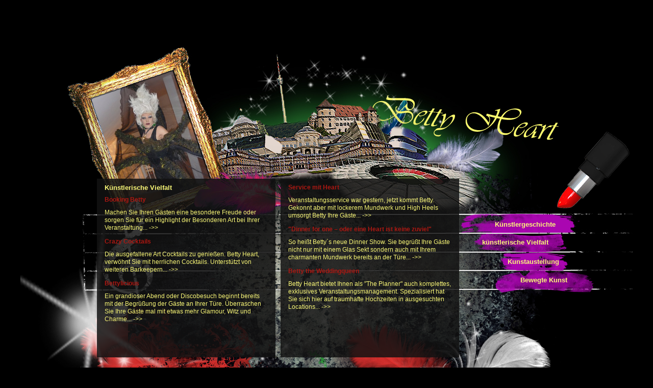

--- FILE ---
content_type: text/html
request_url: http://betty-heart.de/sites/vielfalt.html
body_size: 1793
content:
<!DOCTYPE html PUBLIC "-//W3C//DTD XHTML 1.0 Transitional//EN" "http://www.w3.org/TR/xhtml1/DTD/xhtml1-transitional.dtd">
<html xmlns="http://www.w3.org/1999/xhtml">
<head>
<meta http-equiv="Content-Type" content="text/html; charset=UTF-8" />
<title>BETTY HEART - Travestiekünstlerin</title>
<link href="../standard.css" rel="stylesheet" type="text/css" />
<script type="text/javascript"></script>
<style type="text/css">
a:link {
	color: #fbf978;
	text-decoration: none;
}
a:visited {
	text-decoration: none;
	color: #fbf978;
}
a:hover {
	text-decoration: none;
}
a:active {
	text-decoration: none;
}
h1 {
	font-size: 10pt;
	color: #fbf978;
}
h2 {
	font-size: 9pt;
	color: #AC1812;
}
</style>
</head>

<body>

<div class="container_vielfalt">
  <div class="content">
    <div class="Textfeld01">
      <h1>Künstlerische Vielfalt</h1>
<script type="text/javascript">
function oeffnefenster1 (url) {
   fenster = window.open(url, "fenster1", "width=400,height=400,status=yes,scrollbars=yes,resizable=none");
   fenster.focus();
}
</script>       
      
<h2>Booking Betty</h2>

<a href="vielfalt/service.html" onclick="oeffnefenster1(this.href); return false">    
<p>Machen Sie Ihren Gästen eine besondere Freude oder sorgen Sie für ein Highlight der Besonderen Art bei Ihrer Veranstaltung... 
-&gt;&gt;</p></a>

<script type="text/javascript">
function oeffnefenster1 (url) {
   fenster = window.open(url, "fenster1", "width=400,height=400,status=yes,scrollbars=yes,resizable=none");
   fenster.focus();
}
</script> 

<h2>Crazy Cocktails </h2>
<a href="vielfalt/cocktails.html" onclick="oeffnefenster1(this.href); return false">        
        


<p>Die ausgefallene Art Cocktails zu genießen. 
Betty Heart, verwöhnt Sie mit herrlichen Cocktails. Unterstützt von weiteren Barkeepern... 
-&gt;&gt;</p></a>


<script type="text/javascript">
function oeffnefenster1 (url) {
   fenster = window.open(url, "fenster1", "width=400,height=400,status=yes,scrollbars=yes,resizable=none");
   fenster.focus();
}
</script> 
        <h2>Bettylicious </h2>
<a href="vielfalt/bettylicious.html" onclick="oeffnefenster1(this.href); return false">        
        
        <p>Ein grandioser Abend oder Discobesuch beginnt bereits mit der Begrüßung der Gäste an Ihrer Türe. Überraschen Sie Ihre Gäste mal mit etwas mehr Glamour, Witz und Charme... -&gt;&gt;  </p></a>
    </div>
    <div class="Textfeld02">
    
<script type="text/javascript">
function oeffnefenster1 (url) {
   fenster = window.open(url, "fenster1", "width=400,height=400,status=yes,scrollbars=yes,resizable=none");
   fenster.focus();
}
</script> 
    
    <h2>Service mit Heart</h2>

<a href="vielfalt/heart.html" onclick="oeffnefenster1(this.href); return false">
<p>Veranstaltungsservice war gestern, jetzt kommt Betty. Gekonnt aber mit lockerem Mundwerk und High Heels umsorgt Betty Ihre Gäste... 
-&gt;&gt;</p></a>

<script type="text/javascript">
function oeffnefenster1 (url) {
   fenster = window.open(url, "fenster1", "width=400,height=400,status=yes,scrollbars=yes,resizable=none");
   fenster.focus();
}
</script> 


<h2>"Dinner for one – oder eine Heart ist keine zuviel"</h2>
<a href="vielfalt/dinner.html" onclick="oeffnefenster1(this.href); return false">
<p>So heißt Betty´s neue Dinner Show. Sie begrüßt Ihre Gäste nicht nur mit einem Glas Sekt sondern auch mit Ihrem charmanten Mundwerk bereits an der Türe... 
-&gt;&gt;</p></a>

<script type="text/javascript">
function oeffnefenster1 (url) {
   fenster = window.open(url, "fenster1", "width=400,height=400,status=yes,scrollbars=yes,resizable=none");
   fenster.focus();
}
</script> 
<h2>Betty the Weddingqueen</h2>
<a href="vielfalt/wedding.html" onclick="oeffnefenster1(this.href); return false"><p>Betty Heart bietet Ihnen als "The Planner" auch komplettes, exklusives Veranstaltungsmanagement. Spezialisiert hat Sie sich hier auf traumhafte Hochzeiten in ausgesuchten Locations... 
-&gt;&gt;</p></a>

</div>
    <div class="navi_vielfalt"><a href="geschichte.html">Künstlergeschichte</a></div>
    <div class="navi2_vielfalt"><a href="vielfalt.html">künstlerische Vielfalt</a></div>
    <div class="navi3_vielfalt">
    <script type="text/javascript">
function oeffnefenster2 (url) {
   fenster = window.open(url, "fenster2", "width=900,height=900,status=yes,scrollbars=yes,resizable=none");
   fenster.focus();
}
</script> 
    
    <a href="pics/ausstellung.html" onclick="oeffnefenster2(this.href); return false">Kunstaustellung</a></div>
	<div class="navi4_vielfalt">
    <script type="text/javascript">
function oeffnefenster3 (url) {
   fenster = window.open(url, "fenster3", "width=800,height=800,status=yes,scrollbars=yes,resizable=none");
   fenster.focus();
}
</script> 
    
    <a href="bewegte.html" onclick="oeffnefenster3(this.href); return false">Bewegte Kunst</a></div>

    
    
  <!-- end .content --></div>
  <div class="footer">
    <div class="impressum">
      <script type="text/javascript">
function oeffnefenster3 (url) {
   fenster = window.open(url, "fenster3", "width=400,height=400,status=yes,scrollbars=yes,resizable=none");
   fenster.focus();
}
      </script>
      <a href="impressum.html"onclick="oeffnefenster3(this.href); return false"> Impressum</a></div>
    <div class="partner">
      <script type="text/javascript">
function oeffnefenster3 (url) {
   fenster = window.open(url, "fenster3", "width=400,height=400,status=yes,scrollbars=yes,resizable=none");
   fenster.focus();
}
      </script>
      <a href="partner.html"onclick="oeffnefenster3(this.href); return false">Partner</a></div>
    <div class="kontakt">
      <script type="text/javascript">
function oeffnefenster4 (url) {
   fenster = window.open(url, "fenster4", "width=400,height=600,status=yes,scrollbars=yes,resizable=none");
   fenster.focus();
}
      </script>
      <a href="kontakt.php"onclick="oeffnefenster4(this.href); return false">Kontakt</a></div>
    <div class="startseite"><a href="../index.html">Startseite</a>
      <!-- end .footer -->
    </div>
  </div>
  <!-- end .container --></div>
</body>
</html>


--- FILE ---
content_type: text/css
request_url: http://betty-heart.de/standard.css
body_size: 12481
content:
@charset "UTF-8";
body {
	margin: 0;
	padding: 0;
	color: #000;
	font-family: Verdana, Arial, Helvetica, sans-serif;
	font-size: 100%;
	line-height: 1.4;
	background-color: #000;
}

/* ~~ Element/tag selectors ~~ */
ul, ol, dl { /* Due to variations between browsers, it's best practices to zero padding and margin on lists. For consistency, you can either specify the amounts you want here, or on the list items (LI, DT, DD) they contain. Remember that what you do here will cascade to the .nav list unless you write a more specific selector. */
	padding: 0;
	margin: 0;
}
h1, h2, h3, h4, h5, h6, p {
	margin-top: 0;	 /* removing the top margin gets around an issue where margins can escape from their containing div. The remaining bottom margin will hold it away from any elements that follow. */
	padding-right: 15px;
	padding-left: 15px; /* adding the padding to the sides of the elements within the divs, instead of the divs themselves, gets rid of any box model math. A nested div with side padding can also be used as an alternate method. */
}
a img { /* this selector removes the default blue border displayed in some browsers around an image when it is surrounded by a link */
	border: none;
}

/* ~~ Styling for your site's links must remain in this order - including the group of selectors that create the hover effect. ~~ */
a:link {
	color: #42413C;
	text-decoration: underline; /* unless you style your links to look extremely unique, it's best to provide underlines for quick visual identification */
}
a:visited {
	color: #6E6C64;
	text-decoration: underline;
}
a:hover, a:active, a:focus { /* this group of selectors will give a keyboard navigator the same hover experience as the person using a mouse. */
	text-decoration: none;
}

/* ~~ This fixed width container surrounds all other divs ~~ */
.container {
	width: 1200px; /* the auto value on the sides, coupled with the width, centers the layout */
	height: 900px;
	margin-top: 0;
	margin-right: auto;
	margin-bottom: 0;
	margin-left: auto;
	background-color: #FFFFFF;
	background-image: url(back_container.jpg);
}
.container_geschichte {
	width: 1200px; /* the auto value on the sides, coupled with the width, centers the layout */
	height: 900px;
	margin-top: 0;
	margin-right: auto;
	margin-bottom: 0;
	margin-left: auto;
	background-color: #FFFFFF;
	background-image: url(back_container_geschichte.jpg);
}
.container_termine {
	width: 1200px; /* the auto value on the sides, coupled with the width, centers the layout */
	height: 900px;
	margin-top: 0;
	margin-right: auto;
	margin-bottom: 0;
	margin-left: auto;
	background-color: #FFFFFF;
	background-image: url(back_container_termine.jpg);
}
.container_vielfalt {
	width: 1200px; /* the auto value on the sides, coupled with the width, centers the layout */
	height: 900px;
	margin-top: 0;
	margin-right: auto;
	margin-bottom: 0;
	margin-left: auto;
	background-color: #FFFFFF;
	background-image: url(back_container_vielfalt.jpg);
}

/* ~~ The header is not given a width. It will extend the full width of your layout. It contains an image placeholder that should be replaced with your own linked logo. ~~ */
.header {
	background: #ADB96E;
}

/* ~~ These are the columns for the layout. ~~ 

1) Padding is only placed on the top and/or bottom of the divs. The elements within these divs have padding on their sides. This saves you from any "box model math". Keep in mind, if you add any side padding or border to the div itself, it will be added to the width you define to create the *total* width. You may also choose to remove the padding on the element in the div and place a second div within it with no width and the padding necessary for your design.

2) No margin has been given to the columns since they are all floated. If you must add margin, avoid placing it on the side you're floating toward (for example: a right margin on a div set to float right). Many times, padding can be used instead. For divs where this rule must be broken, you should add a "display:inline" declaration to the div's rule to tame a bug where some versions of Internet Explorer double the margin.

3) Since classes can be used multiple times in a document (and an element can also have multiple classes applied), the columns have been assigned class names instead of IDs. For example, two sidebar divs could be stacked if necessary. These can very easily be changed to IDs if that's your preference, as long as you'll only be using them once per document.

4) If you prefer your nav on the right instead of the left, simply float these columns the opposite direction (all right instead of all left) and they'll render in reverse order. There's no need to move the divs around in the HTML source.

*/
.sidebar1 {
	float: left;
	width: 180px;
	background: #EADCAE;
	padding-bottom: 10px;
}
.content {
	width: 1020px;
	float: left;
	height: 420px;
	padding-top: 350px;
	padding-right: 30px;
	padding-left: 150px;
}
.sidebar2 {
	float: left;
	width: 180px;
	background: #EADCAE;
	padding: 10px 0;
}

/* ~~ This grouped selector gives the lists in the .content area space ~~ */
.content ul, .content ol { 
	padding: 0 15px 15px 40px; /* this padding mirrors the right padding in the headings and paragraph rule above. Padding was placed on the bottom for space between other elements on the lists and on the left to create the indention. These may be adjusted as you wish. */
}

/* ~~ The navigation list styles (can be removed if you choose to use a premade flyout menu like Spry) ~~ */
ul.nav {
	list-style: none; /* this removes the list marker */
	border-top: 1px solid #666; /* this creates the top border for the links - all others are placed using a bottom border on the LI */
	margin-bottom: 15px; /* this creates the space between the navigation on the content below */
}
ul.nav li {
	border-bottom: 1px solid #666; /* this creates the button separation */
}
ul.nav a, ul.nav a:visited { /* grouping these selectors makes sure that your links retain their button look even after being visited */
	padding: 5px 5px 5px 15px;
	display: block; /* this gives the anchor block properties so it fills out the whole LI that contains it so that the entire area reacts to a mouse click. */
	width: 160px;  /*this width makes the entire button clickable for IE6. If you don't need to support IE6, it can be removed. Calculate the proper width by subtracting the padding on this link from the width of your sidebar container. */
	text-decoration: none;
	background: #C6D580;
}
ul.nav a:hover, ul.nav a:active, ul.nav a:focus { /* this changes the background and text color for both mouse and keyboard navigators */
	background: #ADB96E;
	color: #FFF;
}

/* ~~ The footer styles ~~ */
.footer {
	position: relative;/* this gives IE6 hasLayout to properly clear */
	clear: both; /* this clear property forces the .container to understand where the columns end and contain them */
	height: 50px;
	padding-top: 30px;
	padding-right: 0;
	padding-bottom: 10px;
	padding-left: 0;
}

/* ~~ Miscellaneous float/clear classes ~~ */
.fltrt {  /* this class can be used to float an element right in your page. The floated element must precede the element it should be next to on the page. */
	float: right;
	margin-left: 8px;
}
.fltlft { /* this class can be used to float an element left in your page. The floated element must precede the element it should be next to on the page. */
	float: left;
	margin-right: 8px;
}
.clearfloat { /* this class can be placed on a <br /> or empty div as the final element following the last floated div (within the .container) if the .footer is removed or taken out of the .container */
	clear:both;
	height:0;
	font-size: 1px;
	line-height: 0px;
}

.Textfeld01 {
	float: left;
	height: 350px;
	width: 350px;
	background-image: url(back_textfeld.png);
	font-size: 9pt;
	color: #fbf978;
	line-height: 15px;
	padding-top: 10px;
	background-repeat: no-repeat;
}
.Textfeld_start01 {
	float: left;
	height: 350px;
	width: 350px;
}
.Textfeld02 {
	float: left;
	height: 350px;
	width: 350px;
	margin-left: 10px;
	background-image: url(back_textfeld.png);
	font-size: 9pt;
	color: #fbf978;
	line-height: 15px;
	padding-top: 10px;
	background-repeat: no-repeat;
}
.Textfeld_start02 {
	float: left;
	height: 350px;
	width: 350px;
	margin-left: 10px;
}
.navi {
	float: left;
	height: 27px;
	width: 210px;
	margin-top: 69px;
	background-image: url(navi/rot01.png);
	background-repeat: no-repeat;
	font-size: 10pt;
	clear: right;
	font-weight: bold;
	color: #FBF978;
	padding-left: 70px;
	padding-top: 12px;
}
.navi_geschichte {
	float: left;
	height: 27px;
	width: 210px;
	margin-top: 69px;
	background-image: url(navi/gelb01.png);
	background-repeat: no-repeat;
	font-size: 10pt;
	clear: right;
	font-weight: bold;
	color: #FBF978;
	padding-left: 70px;
	padding-top: 12px;
}
.navi_vielfalt {
	float: left;
	height: 27px;
	width: 210px;
	margin-top: 69px;
	background-image: url(navi/lila01.png);
	background-repeat: no-repeat;
	font-size: 10pt;
	clear: right;
	font-weight: bold;
	color: #FBF978;
	padding-left: 70px;
	padding-top: 12px;
}
.navi_termine {
	float: left;
	height: 27px;
	width: 210px;
	margin-top: 69px;
	background-image: url(navi/gruen01.png);
	background-repeat: no-repeat;
	font-size: 10pt;
	clear: right;
	font-weight: bold;
	color: #FBF978;
	padding-left: 70px;
	padding-top: 12px;
}
.navi2 {
	float: left;
	height: 28px;
	width: 235px;
	background-image: url(navi/rot02.png);
	background-repeat: no-repeat;
	font-size: 10pt;
	font-weight: bold;
	color: #fbf978;
	padding-top: 8px;
	padding-left: 45px;
}
.navi2_geschichte {
	float: left;
	height: 28px;
	width: 235px;
	background-image: url(navi/gelb02.png);
	background-repeat: no-repeat;
	font-size: 10pt;
	font-weight: bold;
	color: #fbf978;
	padding-top: 8px;
	padding-left: 45px;
}
.navi2_vielfalt {
	float: left;
	height: 28px;
	width: 235px;
	background-image: url(navi/lila02.png);
	background-repeat: no-repeat;
	font-size: 10pt;
	font-weight: bold;
	color: #fbf978;
	padding-top: 8px;
	padding-left: 45px;
}
.navi2_termine {
	float: left;
	height: 28px;
	width: 235px;
	background-image: url(navi/gruen02.png);
	background-repeat: no-repeat;
	font-size: 10pt;
	font-weight: bold;
	color: #fbf978;
	padding-top: 8px;
	padding-left: 45px;
}
.navi3 {
	float: left;
	height: 26px;
	width: 185px;
	background-image: url(navi/rot03.png);
	background-repeat: no-repeat;
	font-size: 10pt;
	font-weight: bold;
	color: #fbf978;
	padding-top: 10px;
	padding-left: 95px;
}
.navi3_geschichte {
	float: left;
	height: 26px;
	width: 185px;
	background-image: url(navi/gelb03.png);
	background-repeat: no-repeat;
	font-size: 10pt;
	font-weight: bold;
	color: #fbf978;
	padding-top: 10px;
	padding-left: 95px;
}
.navi3_vielfalt {
	float: left;
	height: 26px;
	width: 185px;
	background-image: url(navi/lila03.png);
	background-repeat: no-repeat;
	font-size: 10pt;
	font-weight: bold;
	color: #fbf978;
	padding-top: 10px;
	padding-left: 95px;
}
.navi3_termine {
	float: left;
	height: 26px;
	width: 185px;
	background-image: url(navi/gruen03.png);
	background-repeat: no-repeat;
	font-size: 10pt;
	font-weight: bold;
	color: #fbf978;
	padding-top: 10px;
	padding-left: 95px;
}
.navi4 {
	float: left;
	height: 35px;
	width: 160px;
	background-image: url(navi/rot04.png);
	background-repeat: no-repeat;
	font-size: 10pt;
	font-weight: bold;
	color: #fbf978;
	padding-top: 10px;
	padding-left: 120px;
}
.navi4_geschichte {
	float: left;
	height: 35px;
	width: 160px;
	background-image: url(navi/gelb04.png);
	background-repeat: no-repeat;
	font-size: 10pt;
	font-weight: bold;
	color: #fbf978;
	padding-top: 10px;
	padding-left: 120px;
}
.navi4_vielfalt {
	float: left;
	height: 35px;
	width: 160px;
	background-image: url(navi/lila04.png);
	background-repeat: no-repeat;
	font-size: 10pt;
	font-weight: bold;
	color: #fbf978;
	padding-top: 10px;
	padding-left: 120px;
}
.navi4_termine {
	float: left;
	height: 35px;
	width: 160px;
	background-image: url(navi/gruen04.png);
	background-repeat: no-repeat;
	font-size: 10pt;
	font-weight: bold;
	color: #fbf978;
	padding-top: 10px;
	padding-left: 120px;
}

.impressum {
	float: right;
	width: 200px;
	font-size: 9pt;
	color: #fbf978;
}
.partner {
	float: right;
	width: 60px;
	font-size: 9pt;
	color: #fbf978;
	text-align: right;
	margin-right: 10px;
}
.kontakt {
	float: right;
	width: 60px;
	font-size: 9pt;
	color: #fbf978;
	text-align: right;
}
.startseite {
	float: right;
	width: 70px;
	font-size: 9pt;
	color: #fbf978;
	text-align: right;
}
